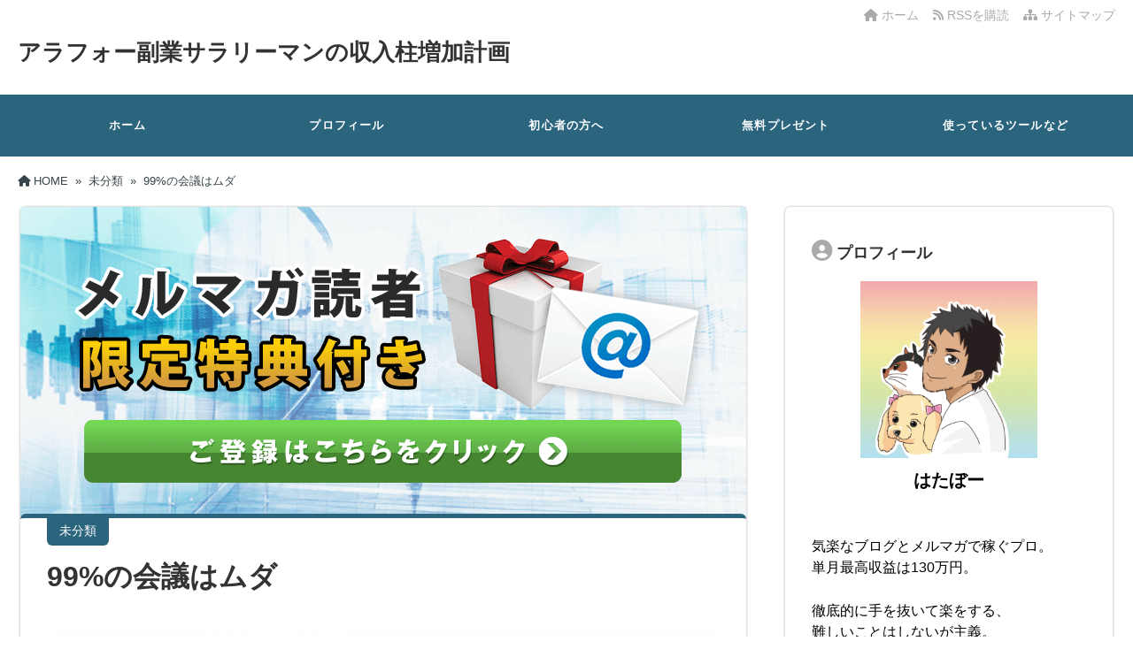

--- FILE ---
content_type: text/html; charset=UTF-8
request_url: https://hatabo001.com/meeting-muda/
body_size: 19081
content:
<!DOCTYPE html>
<html lang="ja">
  <head>
        <meta charset="UTF-8" />
    <link rel="dns-prefetch" href="https://ajax.googleapis.com">
    <link rel="alternate" type="application/atom+xml" title="アラフォー副業サラリーマンの収入柱増加計画 Atom Feed" href="https://hatabo001.com/feed/atom/" />
    <link rel="alternate" type="application/rss+xml" title="アラフォー副業サラリーマンの収入柱増加計画 RSS Feed" href="https://hatabo001.com/feed/" />
    <link rel="icon" href="https://hatabo001.com/wp-content/uploads/2025/02/rainbow.jpg">
    <link rel="stylesheet" href="https://hatabo001.com/wp-content/themes/tw2default/style.css" type="text/css" />
    <meta name="viewport" content="width=device-width,initial-scale=1.0">
    <link rel="stylesheet" media="all" type="text/css" href="https://hatabo001.com/wp-content/themes/tw2default/tablet.css" />
    <link rel="stylesheet" media="all" type="text/css" href="https://hatabo001.com/wp-content/themes/tw2default/smart.css" />
    <link href="https://hatabo001.com/wp-content/themes/tw2default/blue.css" rel="stylesheet" type="text/css" />
    <link href="https://hatabo001.com/wp-content/themes/tw2default/shortcode.css" rel="stylesheet" type="text/css" />
    <script type="text/javascript" src="https://hatabo001.com/wp-content/themes/tw2default/js/subMenu.js"></script>
    <script type="text/javascript" src="https://hatabo001.com/wp-content/themes/tw2default/js/smoothscroll.js"></script>
    <script src="https://apis.google.com/js/platform.js" async defer data-lang="ja"></script>

<meta name="description" content="&nbsp;こんにちは。はたぼーです。&nbsp;今僕は、超ムダ会議の真っ最中に、この記事を書いています。&nbsp;&amp;...">
    <!-- OGP -->
    <meta property="og:type" content="blog">
    <meta property="og:image" content="https://hatabo001.com/wp-content/uploads/2019/03/meeting-muda.jpg">
    <meta property="og:site_name" content="アラフォー副業サラリーマンの収入柱増加計画">
    <meta property="og:locale" content="ja_JP" />

    <meta property="og:description" content="&nbsp; こんにちは。はたぼーです。 &nbsp; 今僕は、超ムダ会議の真っ最中に、 この記事を書いています。 &nbsp; &nbsp; 社会人になって10年以上たちますが、 会議ってムダだなっ">
    <meta property="og:title" content="99%の会議はムダ">
    <meta property="og:url" content="https://hatabo001.com/meeting-muda/">
    <meta name="twitter:domain" content="hatabo001.com">
    <meta name="twitter:card" content="summary_large_image">
    <!-- /OGP -->

<style type="text/css">
#main-background, .banner, #review {
  background-color: #FFFFFF;
  background-image: url('');
  background-repeat: repeat;
  text-align: center;
}
h1.site-title {
  font-size: 26px;
}
h1.site-title a{
  color: #333333;
}
.banner-in img{
  height: 200px;
}
p {
  font-size: 16px;
  margin-bottom: 0px;
  line-height: 2;
}
.entry-content, .entry-content-i, .entry-content-s, #main .textwidget {
  font-size: 16px;
  line-height: 2;
}
#main .rankingvera p.catch, #main .rankingverb td p.catch {
  font-size: 18px;
}

@media screen and (max-width: 850px) {
  .caption-head p.on-head-title { font-size: 20px; }
}
@media screen and (max-width: 800px) {
  .banner-in img { height: auto; }
}
@media screen and (max-width: 500px) {
  p { line-height: 1.6; margin-bottom: 10px; }
  .entry-content, .entry-content-i, .entry-content-s, #main .textwidget { line-height: 1.6; }
  #main .rankingvera p.catch, #main .rankingverb td p.catch { font-size: 16px; }
}
@media screen and (max-width: 480px) {
  h1.site-title { font-size: 16px; }
  h1.site-title { width: 80%; margin-left: 3%; margin-right: 17%; }
}

.normal_box p:last-child, .in_img_box p:last-child, .in_img_box2 p:last-child, .Q_black p:last-child, .Q_blue p:last-child, .Q_green p:last-child, .Q_red p:last-child, .Q_pink p:last-child, .Q_orange p:last-child, .A_black p:last-child, .A_blue p:last-child, .A_green p:last-child, .A_red p:last-child, .A_pink p:last-child, .A_orange p:last-child, .Q01_black p:last-child, .Q01_blue p:last-child, .Q01_green p:last-child, .Q01_red p:last-child, .Q01_pink p:last-child, .Q01_orange p:last-child, .A01_black p:last-child, .A01_blue p:last-child, .A01_green p:last-child, .A01_red p:last-child, .A01_pink p:last-child, .A01_orange p:last-child, .fkds_black p:last-child, .fkds_blue p:last-child, .fkds_green p:last-child, .fkds_red p:last-child, .fkds_pink p:last-child, .fkds_orange p:last-child, .check_box_red_s p:last-child, .check_box_black_s p:last-child, .check_box_blue_s p:last-child, .check_box_green_s p:last-child, .check_box_pink_s p:last-child, .check_box_orange_s p:last-child, .check_box_red_r p:last-child, .check_box_black_r p:last-child, .check_box_blue_r p:last-child, .check_box_green_r p:last-child, .check_box_pink_r p:last-child, .check_box_orange_r p:last-child, .check_box_red_w p:last-child, .check_box_black_w p:last-child, .check_box_blue_w p:last-child, .check_box_green_w p:last-child, .check_box_pink_w p:last-child, .check_box_orange_w p:last-child, .point_box_red_s p:last-child, .point_box_black_s p:last-child, .point_box_blue_s p:last-child, .point_box_green_s p:last-child, .point_box_pink_s p:last-child, .point_box_orange_s p:last-child, .point_box_red_r p:last-child, .point_box_black_r p:last-child, .point_box_blue_r p:last-child, .point_box_green_r p:last-child, .point_box_pink_r p:last-child, .point_box_orange_r p:last-child, .point_box_red_w p:last-child, .point_box_black_w p:last-child, .point_box_blue_w p:last-child, .point_box_green_w p:last-child, .point_box_pink_w p:last-child, .point_box_orange_w p:last-child, .box01_black_body p:last-child, .box01_blue_body p:last-child, .box01_green_body p:last-child, .box01_red_body p:last-child, .box01_pink_body p:last-child, .box01_orange_body p:last-child, .box02_black_body p:last-child, .box02_blue_body p:last-child, .box02_green_body p:last-child, .box02_red_body p:last-child, .box02_pink_body p:last-child, .box02_orange_body p:last-child, .simplebox1 p:last-child, .simplebox2 p:last-child, .design1-1 p:last-child, .design1-2 p:last-child, .design1-3 p:last-child, .design2 p:last-child, .design3 p:last-child, .design4 p:last-child, .design5 p:last-child, .design5-a p:last-child, .design5-m p:last-child, .design5-p p:last-child, .design5-s p:last-child, .design5-i p:last-child, .design5-l p:last-child, .comments-l p:last-child, .comments-l-f p:last-child, .comments-r p:last-child, .comments-r-f p:last-child, .raa-back p, .raa-box p, .rab-back p, .rab-top p, .rac-back p, .tk_m_box p, .side_profile_w p, .normal_box p:last-child, .in_img_box p:last-child, .in_img_box2 p:last-child, .design1-1 p:last-child, .design1-2 p:last-child, .design1-3 p:last-child, .design3 p:last-child, .design4 p:last-child, .design5 p:last-child, .lbox01_black p:last-child, .lbox01_blue p:last-child, .lbox01_green  p:last-child, .lbox01_red p:last-child, .lbox01_pink p:last-child, .lbox01_orange p:last-child, .simplebox1 p:last-child, .simplebox2 p:last-child, .libo001 p:last-child, .libo002 p:last-child, .libo003 p:last-child, .libo004 p:last-child, .libo005 p:last-child,.mdes_box p:last-child{
  margin-bottom: 0;
}
.rac-back p { margin: 0; }


#main h2.toppage-title::after { border: none; }
#main h2.toppage-title, .rss-space a:hover input, #searchsubmit:hover, #main .entry-content-i input[type="submit"]:hover { background: none; }
#main .entry-content h3, #main .entry-content-i h3, #main .entry-content-s h3 { border-top: 1px #DDDDDD solid; border-bottom: 1px #DDDDDD solid; }
#main h3.sitemap-cate-title { border-top: none; border-bottom: none; }
#new-content h3.infotitle, .c_c_t_w .entry-title, .c_c_b_w .entry-title, #new-content .entry-title, .comments_box h3, .c_c_t_w #calendar_wrap caption, #kanren_box .entry-title, .c_c_b_w #calendar_wrap caption, #kanren_box .entry-title {
  border-bottom: 4px solid #DDDDDD;
  border-bottom-color: rgb(221, 221, 221);
}

.caption-head{
  text-align: ;
}
.caption-head p.on-head-title {
  color: #ffffff;
    text-shadow: 1px 1px 1px #555555;
  }
.caption-head p.on-head-txt{
  color: #ffffff;
    text-shadow: 1px 1px 1px #555555;
  }
</style>

    <link href="https://hatabo001.com/wp-content/themes/tw2default/custam.css" rel="stylesheet" type="text/css" />



<title>99%の会議はムダ</title>
<meta name='robots' content='max-image-preview:large' />
<link rel='dns-prefetch' href='//challenges.cloudflare.com' />
<link rel='dns-prefetch' href='//cdnjs.cloudflare.com' />
<link rel="alternate" type="application/rss+xml" title="アラフォー副業サラリーマンの収入柱増加計画 &raquo; 99%の会議はムダ のコメントのフィード" href="https://hatabo001.com/meeting-muda/feed/" />
<link rel="alternate" title="oEmbed (JSON)" type="application/json+oembed" href="https://hatabo001.com/wp-json/oembed/1.0/embed?url=https%3A%2F%2Fhatabo001.com%2Fmeeting-muda%2F" />
<link rel="alternate" title="oEmbed (XML)" type="text/xml+oembed" href="https://hatabo001.com/wp-json/oembed/1.0/embed?url=https%3A%2F%2Fhatabo001.com%2Fmeeting-muda%2F&#038;format=xml" />
<style id='wp-img-auto-sizes-contain-inline-css' type='text/css'>
img:is([sizes=auto i],[sizes^="auto," i]){contain-intrinsic-size:3000px 1500px}
/*# sourceURL=wp-img-auto-sizes-contain-inline-css */
</style>
<style id='wp-emoji-styles-inline-css' type='text/css'>

	img.wp-smiley, img.emoji {
		display: inline !important;
		border: none !important;
		box-shadow: none !important;
		height: 1em !important;
		width: 1em !important;
		margin: 0 0.07em !important;
		vertical-align: -0.1em !important;
		background: none !important;
		padding: 0 !important;
	}
/*# sourceURL=wp-emoji-styles-inline-css */
</style>
<style id='wp-block-library-inline-css' type='text/css'>
:root{--wp-block-synced-color:#7a00df;--wp-block-synced-color--rgb:122,0,223;--wp-bound-block-color:var(--wp-block-synced-color);--wp-editor-canvas-background:#ddd;--wp-admin-theme-color:#007cba;--wp-admin-theme-color--rgb:0,124,186;--wp-admin-theme-color-darker-10:#006ba1;--wp-admin-theme-color-darker-10--rgb:0,107,160.5;--wp-admin-theme-color-darker-20:#005a87;--wp-admin-theme-color-darker-20--rgb:0,90,135;--wp-admin-border-width-focus:2px}@media (min-resolution:192dpi){:root{--wp-admin-border-width-focus:1.5px}}.wp-element-button{cursor:pointer}:root .has-very-light-gray-background-color{background-color:#eee}:root .has-very-dark-gray-background-color{background-color:#313131}:root .has-very-light-gray-color{color:#eee}:root .has-very-dark-gray-color{color:#313131}:root .has-vivid-green-cyan-to-vivid-cyan-blue-gradient-background{background:linear-gradient(135deg,#00d084,#0693e3)}:root .has-purple-crush-gradient-background{background:linear-gradient(135deg,#34e2e4,#4721fb 50%,#ab1dfe)}:root .has-hazy-dawn-gradient-background{background:linear-gradient(135deg,#faaca8,#dad0ec)}:root .has-subdued-olive-gradient-background{background:linear-gradient(135deg,#fafae1,#67a671)}:root .has-atomic-cream-gradient-background{background:linear-gradient(135deg,#fdd79a,#004a59)}:root .has-nightshade-gradient-background{background:linear-gradient(135deg,#330968,#31cdcf)}:root .has-midnight-gradient-background{background:linear-gradient(135deg,#020381,#2874fc)}:root{--wp--preset--font-size--normal:16px;--wp--preset--font-size--huge:42px}.has-regular-font-size{font-size:1em}.has-larger-font-size{font-size:2.625em}.has-normal-font-size{font-size:var(--wp--preset--font-size--normal)}.has-huge-font-size{font-size:var(--wp--preset--font-size--huge)}.has-text-align-center{text-align:center}.has-text-align-left{text-align:left}.has-text-align-right{text-align:right}.has-fit-text{white-space:nowrap!important}#end-resizable-editor-section{display:none}.aligncenter{clear:both}.items-justified-left{justify-content:flex-start}.items-justified-center{justify-content:center}.items-justified-right{justify-content:flex-end}.items-justified-space-between{justify-content:space-between}.screen-reader-text{border:0;clip-path:inset(50%);height:1px;margin:-1px;overflow:hidden;padding:0;position:absolute;width:1px;word-wrap:normal!important}.screen-reader-text:focus{background-color:#ddd;clip-path:none;color:#444;display:block;font-size:1em;height:auto;left:5px;line-height:normal;padding:15px 23px 14px;text-decoration:none;top:5px;width:auto;z-index:100000}html :where(.has-border-color){border-style:solid}html :where([style*=border-top-color]){border-top-style:solid}html :where([style*=border-right-color]){border-right-style:solid}html :where([style*=border-bottom-color]){border-bottom-style:solid}html :where([style*=border-left-color]){border-left-style:solid}html :where([style*=border-width]){border-style:solid}html :where([style*=border-top-width]){border-top-style:solid}html :where([style*=border-right-width]){border-right-style:solid}html :where([style*=border-bottom-width]){border-bottom-style:solid}html :where([style*=border-left-width]){border-left-style:solid}html :where(img[class*=wp-image-]){height:auto;max-width:100%}:where(figure){margin:0 0 1em}html :where(.is-position-sticky){--wp-admin--admin-bar--position-offset:var(--wp-admin--admin-bar--height,0px)}@media screen and (max-width:600px){html :where(.is-position-sticky){--wp-admin--admin-bar--position-offset:0px}}

/*# sourceURL=wp-block-library-inline-css */
</style><style id='global-styles-inline-css' type='text/css'>
:root{--wp--preset--aspect-ratio--square: 1;--wp--preset--aspect-ratio--4-3: 4/3;--wp--preset--aspect-ratio--3-4: 3/4;--wp--preset--aspect-ratio--3-2: 3/2;--wp--preset--aspect-ratio--2-3: 2/3;--wp--preset--aspect-ratio--16-9: 16/9;--wp--preset--aspect-ratio--9-16: 9/16;--wp--preset--color--black: #000000;--wp--preset--color--cyan-bluish-gray: #abb8c3;--wp--preset--color--white: #ffffff;--wp--preset--color--pale-pink: #f78da7;--wp--preset--color--vivid-red: #cf2e2e;--wp--preset--color--luminous-vivid-orange: #ff6900;--wp--preset--color--luminous-vivid-amber: #fcb900;--wp--preset--color--light-green-cyan: #7bdcb5;--wp--preset--color--vivid-green-cyan: #00d084;--wp--preset--color--pale-cyan-blue: #8ed1fc;--wp--preset--color--vivid-cyan-blue: #0693e3;--wp--preset--color--vivid-purple: #9b51e0;--wp--preset--gradient--vivid-cyan-blue-to-vivid-purple: linear-gradient(135deg,rgb(6,147,227) 0%,rgb(155,81,224) 100%);--wp--preset--gradient--light-green-cyan-to-vivid-green-cyan: linear-gradient(135deg,rgb(122,220,180) 0%,rgb(0,208,130) 100%);--wp--preset--gradient--luminous-vivid-amber-to-luminous-vivid-orange: linear-gradient(135deg,rgb(252,185,0) 0%,rgb(255,105,0) 100%);--wp--preset--gradient--luminous-vivid-orange-to-vivid-red: linear-gradient(135deg,rgb(255,105,0) 0%,rgb(207,46,46) 100%);--wp--preset--gradient--very-light-gray-to-cyan-bluish-gray: linear-gradient(135deg,rgb(238,238,238) 0%,rgb(169,184,195) 100%);--wp--preset--gradient--cool-to-warm-spectrum: linear-gradient(135deg,rgb(74,234,220) 0%,rgb(151,120,209) 20%,rgb(207,42,186) 40%,rgb(238,44,130) 60%,rgb(251,105,98) 80%,rgb(254,248,76) 100%);--wp--preset--gradient--blush-light-purple: linear-gradient(135deg,rgb(255,206,236) 0%,rgb(152,150,240) 100%);--wp--preset--gradient--blush-bordeaux: linear-gradient(135deg,rgb(254,205,165) 0%,rgb(254,45,45) 50%,rgb(107,0,62) 100%);--wp--preset--gradient--luminous-dusk: linear-gradient(135deg,rgb(255,203,112) 0%,rgb(199,81,192) 50%,rgb(65,88,208) 100%);--wp--preset--gradient--pale-ocean: linear-gradient(135deg,rgb(255,245,203) 0%,rgb(182,227,212) 50%,rgb(51,167,181) 100%);--wp--preset--gradient--electric-grass: linear-gradient(135deg,rgb(202,248,128) 0%,rgb(113,206,126) 100%);--wp--preset--gradient--midnight: linear-gradient(135deg,rgb(2,3,129) 0%,rgb(40,116,252) 100%);--wp--preset--font-size--small: 13px;--wp--preset--font-size--medium: 20px;--wp--preset--font-size--large: 36px;--wp--preset--font-size--x-large: 42px;--wp--preset--spacing--20: 0.44rem;--wp--preset--spacing--30: 0.67rem;--wp--preset--spacing--40: 1rem;--wp--preset--spacing--50: 1.5rem;--wp--preset--spacing--60: 2.25rem;--wp--preset--spacing--70: 3.38rem;--wp--preset--spacing--80: 5.06rem;--wp--preset--shadow--natural: 6px 6px 9px rgba(0, 0, 0, 0.2);--wp--preset--shadow--deep: 12px 12px 50px rgba(0, 0, 0, 0.4);--wp--preset--shadow--sharp: 6px 6px 0px rgba(0, 0, 0, 0.2);--wp--preset--shadow--outlined: 6px 6px 0px -3px rgb(255, 255, 255), 6px 6px rgb(0, 0, 0);--wp--preset--shadow--crisp: 6px 6px 0px rgb(0, 0, 0);}:where(.is-layout-flex){gap: 0.5em;}:where(.is-layout-grid){gap: 0.5em;}body .is-layout-flex{display: flex;}.is-layout-flex{flex-wrap: wrap;align-items: center;}.is-layout-flex > :is(*, div){margin: 0;}body .is-layout-grid{display: grid;}.is-layout-grid > :is(*, div){margin: 0;}:where(.wp-block-columns.is-layout-flex){gap: 2em;}:where(.wp-block-columns.is-layout-grid){gap: 2em;}:where(.wp-block-post-template.is-layout-flex){gap: 1.25em;}:where(.wp-block-post-template.is-layout-grid){gap: 1.25em;}.has-black-color{color: var(--wp--preset--color--black) !important;}.has-cyan-bluish-gray-color{color: var(--wp--preset--color--cyan-bluish-gray) !important;}.has-white-color{color: var(--wp--preset--color--white) !important;}.has-pale-pink-color{color: var(--wp--preset--color--pale-pink) !important;}.has-vivid-red-color{color: var(--wp--preset--color--vivid-red) !important;}.has-luminous-vivid-orange-color{color: var(--wp--preset--color--luminous-vivid-orange) !important;}.has-luminous-vivid-amber-color{color: var(--wp--preset--color--luminous-vivid-amber) !important;}.has-light-green-cyan-color{color: var(--wp--preset--color--light-green-cyan) !important;}.has-vivid-green-cyan-color{color: var(--wp--preset--color--vivid-green-cyan) !important;}.has-pale-cyan-blue-color{color: var(--wp--preset--color--pale-cyan-blue) !important;}.has-vivid-cyan-blue-color{color: var(--wp--preset--color--vivid-cyan-blue) !important;}.has-vivid-purple-color{color: var(--wp--preset--color--vivid-purple) !important;}.has-black-background-color{background-color: var(--wp--preset--color--black) !important;}.has-cyan-bluish-gray-background-color{background-color: var(--wp--preset--color--cyan-bluish-gray) !important;}.has-white-background-color{background-color: var(--wp--preset--color--white) !important;}.has-pale-pink-background-color{background-color: var(--wp--preset--color--pale-pink) !important;}.has-vivid-red-background-color{background-color: var(--wp--preset--color--vivid-red) !important;}.has-luminous-vivid-orange-background-color{background-color: var(--wp--preset--color--luminous-vivid-orange) !important;}.has-luminous-vivid-amber-background-color{background-color: var(--wp--preset--color--luminous-vivid-amber) !important;}.has-light-green-cyan-background-color{background-color: var(--wp--preset--color--light-green-cyan) !important;}.has-vivid-green-cyan-background-color{background-color: var(--wp--preset--color--vivid-green-cyan) !important;}.has-pale-cyan-blue-background-color{background-color: var(--wp--preset--color--pale-cyan-blue) !important;}.has-vivid-cyan-blue-background-color{background-color: var(--wp--preset--color--vivid-cyan-blue) !important;}.has-vivid-purple-background-color{background-color: var(--wp--preset--color--vivid-purple) !important;}.has-black-border-color{border-color: var(--wp--preset--color--black) !important;}.has-cyan-bluish-gray-border-color{border-color: var(--wp--preset--color--cyan-bluish-gray) !important;}.has-white-border-color{border-color: var(--wp--preset--color--white) !important;}.has-pale-pink-border-color{border-color: var(--wp--preset--color--pale-pink) !important;}.has-vivid-red-border-color{border-color: var(--wp--preset--color--vivid-red) !important;}.has-luminous-vivid-orange-border-color{border-color: var(--wp--preset--color--luminous-vivid-orange) !important;}.has-luminous-vivid-amber-border-color{border-color: var(--wp--preset--color--luminous-vivid-amber) !important;}.has-light-green-cyan-border-color{border-color: var(--wp--preset--color--light-green-cyan) !important;}.has-vivid-green-cyan-border-color{border-color: var(--wp--preset--color--vivid-green-cyan) !important;}.has-pale-cyan-blue-border-color{border-color: var(--wp--preset--color--pale-cyan-blue) !important;}.has-vivid-cyan-blue-border-color{border-color: var(--wp--preset--color--vivid-cyan-blue) !important;}.has-vivid-purple-border-color{border-color: var(--wp--preset--color--vivid-purple) !important;}.has-vivid-cyan-blue-to-vivid-purple-gradient-background{background: var(--wp--preset--gradient--vivid-cyan-blue-to-vivid-purple) !important;}.has-light-green-cyan-to-vivid-green-cyan-gradient-background{background: var(--wp--preset--gradient--light-green-cyan-to-vivid-green-cyan) !important;}.has-luminous-vivid-amber-to-luminous-vivid-orange-gradient-background{background: var(--wp--preset--gradient--luminous-vivid-amber-to-luminous-vivid-orange) !important;}.has-luminous-vivid-orange-to-vivid-red-gradient-background{background: var(--wp--preset--gradient--luminous-vivid-orange-to-vivid-red) !important;}.has-very-light-gray-to-cyan-bluish-gray-gradient-background{background: var(--wp--preset--gradient--very-light-gray-to-cyan-bluish-gray) !important;}.has-cool-to-warm-spectrum-gradient-background{background: var(--wp--preset--gradient--cool-to-warm-spectrum) !important;}.has-blush-light-purple-gradient-background{background: var(--wp--preset--gradient--blush-light-purple) !important;}.has-blush-bordeaux-gradient-background{background: var(--wp--preset--gradient--blush-bordeaux) !important;}.has-luminous-dusk-gradient-background{background: var(--wp--preset--gradient--luminous-dusk) !important;}.has-pale-ocean-gradient-background{background: var(--wp--preset--gradient--pale-ocean) !important;}.has-electric-grass-gradient-background{background: var(--wp--preset--gradient--electric-grass) !important;}.has-midnight-gradient-background{background: var(--wp--preset--gradient--midnight) !important;}.has-small-font-size{font-size: var(--wp--preset--font-size--small) !important;}.has-medium-font-size{font-size: var(--wp--preset--font-size--medium) !important;}.has-large-font-size{font-size: var(--wp--preset--font-size--large) !important;}.has-x-large-font-size{font-size: var(--wp--preset--font-size--x-large) !important;}
/*# sourceURL=global-styles-inline-css */
</style>

<style id='classic-theme-styles-inline-css' type='text/css'>
/*! This file is auto-generated */
.wp-block-button__link{color:#fff;background-color:#32373c;border-radius:9999px;box-shadow:none;text-decoration:none;padding:calc(.667em + 2px) calc(1.333em + 2px);font-size:1.125em}.wp-block-file__button{background:#32373c;color:#fff;text-decoration:none}
/*# sourceURL=/wp-includes/css/classic-themes.min.css */
</style>
<link rel='stylesheet' id='toc-screen-css' href='https://hatabo001.com/wp-content/plugins/table-of-contents-plus/screen.min.css?ver=2411.1' type='text/css' media='all' />
<style id='toc-screen-inline-css' type='text/css'>
div#toc_container {width: 75%;}div#toc_container ul li {font-size: 100%;}
/*# sourceURL=toc-screen-inline-css */
</style>
<link rel='stylesheet' id='yyi_rinker_stylesheet-css' href='https://hatabo001.com/wp-content/plugins/yyi-rinker/css/style.css?v=1.12.0&#038;ver=6.9' type='text/css' media='all' />
<link rel='stylesheet' id='font-awesome-css' href='https://cdnjs.cloudflare.com/ajax/libs/font-awesome/6.4.2/css/all.min.css?ver=6.4.2' type='text/css' media='all' />
<link rel='stylesheet' id='font-awesome-v4-shims-css' href='https://cdnjs.cloudflare.com/ajax/libs/font-awesome/6.4.2/css/v4-shims.min.css?ver=6.4.2' type='text/css' media='all' />
<script type="text/javascript" src="https://hatabo001.com/wp-includes/js/jquery/jquery.min.js?ver=3.7.1" id="jquery-core-js"></script>
<script type="text/javascript" src="https://hatabo001.com/wp-includes/js/jquery/jquery-migrate.min.js?ver=3.4.1" id="jquery-migrate-js"></script>
<script type="text/javascript" src="https://hatabo001.com/wp-content/plugins/yyi-rinker/js/event-tracking.js?v=1.12.0" id="yyi_rinker_event_tracking_script-js"></script>
<link rel="https://api.w.org/" href="https://hatabo001.com/wp-json/" /><link rel="alternate" title="JSON" type="application/json" href="https://hatabo001.com/wp-json/wp/v2/posts/534" /><link rel="EditURI" type="application/rsd+xml" title="RSD" href="https://hatabo001.com/xmlrpc.php?rsd" />
<link rel='shortlink' href='https://hatabo001.com/?p=534' />
<style>
.yyi-rinker-images {
    display: flex;
    justify-content: center;
    align-items: center;
    position: relative;

}
div.yyi-rinker-image img.yyi-rinker-main-img.hidden {
    display: none;
}

.yyi-rinker-images-arrow {
    cursor: pointer;
    position: absolute;
    top: 50%;
    display: block;
    margin-top: -11px;
    opacity: 0.6;
    width: 22px;
}

.yyi-rinker-images-arrow-left{
    left: -10px;
}
.yyi-rinker-images-arrow-right{
    right: -10px;
}

.yyi-rinker-images-arrow-left.hidden {
    display: none;
}

.yyi-rinker-images-arrow-right.hidden {
    display: none;
}
div.yyi-rinker-contents.yyi-rinker-design-tate  div.yyi-rinker-box{
    flex-direction: column;
}

div.yyi-rinker-contents.yyi-rinker-design-slim div.yyi-rinker-box .yyi-rinker-links {
    flex-direction: column;
}

div.yyi-rinker-contents.yyi-rinker-design-slim div.yyi-rinker-info {
    width: 100%;
}

div.yyi-rinker-contents.yyi-rinker-design-slim .yyi-rinker-title {
    text-align: center;
}

div.yyi-rinker-contents.yyi-rinker-design-slim .yyi-rinker-links {
    text-align: center;
}
div.yyi-rinker-contents.yyi-rinker-design-slim .yyi-rinker-image {
    margin: auto;
}

div.yyi-rinker-contents.yyi-rinker-design-slim div.yyi-rinker-info ul.yyi-rinker-links li {
	align-self: stretch;
}
div.yyi-rinker-contents.yyi-rinker-design-slim div.yyi-rinker-box div.yyi-rinker-info {
	padding: 0;
}
div.yyi-rinker-contents.yyi-rinker-design-slim div.yyi-rinker-box {
	flex-direction: column;
	padding: 14px 5px 0;
}

.yyi-rinker-design-slim div.yyi-rinker-box div.yyi-rinker-info {
	text-align: center;
}

.yyi-rinker-design-slim div.price-box span.price {
	display: block;
}

div.yyi-rinker-contents.yyi-rinker-design-slim div.yyi-rinker-info div.yyi-rinker-title a{
	font-size:16px;
}

div.yyi-rinker-contents.yyi-rinker-design-slim ul.yyi-rinker-links li.amazonkindlelink:before,  div.yyi-rinker-contents.yyi-rinker-design-slim ul.yyi-rinker-links li.amazonlink:before,  div.yyi-rinker-contents.yyi-rinker-design-slim ul.yyi-rinker-links li.rakutenlink:before, div.yyi-rinker-contents.yyi-rinker-design-slim ul.yyi-rinker-links li.yahoolink:before, div.yyi-rinker-contents.yyi-rinker-design-slim ul.yyi-rinker-links li.mercarilink:before {
	font-size:12px;
}

div.yyi-rinker-contents.yyi-rinker-design-slim ul.yyi-rinker-links li a {
	font-size: 13px;
}
.entry-content ul.yyi-rinker-links li {
	padding: 0;
}

div.yyi-rinker-contents .yyi-rinker-attention.attention_desing_right_ribbon {
    width: 89px;
    height: 91px;
    position: absolute;
    top: -1px;
    right: -1px;
    left: auto;
    overflow: hidden;
}

div.yyi-rinker-contents .yyi-rinker-attention.attention_desing_right_ribbon span {
    display: inline-block;
    width: 146px;
    position: absolute;
    padding: 4px 0;
    left: -13px;
    top: 12px;
    text-align: center;
    font-size: 12px;
    line-height: 24px;
    -webkit-transform: rotate(45deg);
    transform: rotate(45deg);
    box-shadow: 0 1px 3px rgba(0, 0, 0, 0.2);
}

div.yyi-rinker-contents .yyi-rinker-attention.attention_desing_right_ribbon {
    background: none;
}
.yyi-rinker-attention.attention_desing_right_ribbon .yyi-rinker-attention-after,
.yyi-rinker-attention.attention_desing_right_ribbon .yyi-rinker-attention-before{
display:none;
}
div.yyi-rinker-use-right_ribbon div.yyi-rinker-title {
    margin-right: 2rem;
}

				</style>
  </head>
  <body>

    
    
        
    <div id="container">

      <!--ヘッダー開始-->
      <div id="header">
        <div id="header-in">

          <!--トップナビゲーション開始-->
          <div id="top-navi-bg">
            <div id="top-navi">
              <ul>
                <li><a href="https://hatabo001.com/sitemap"><i class="fa fa-sitemap" aria-hidden="true"></i>&nbsp;サイトマップ</a></li>
                <li><a href="https://hatabo001.com/feed/atom/" target="_blank"><i class="fa fa-rss" aria-hidden="true"></i>&nbsp;RSSを購読&nbsp;&nbsp;</a>&nbsp;&nbsp;</li>
                <li><a href="https://hatabo001.com"><i class="fa fa-home" aria-hidden="true"></i>&nbsp;ホーム</a>&nbsp;&nbsp;&nbsp;&nbsp;</li>
              </ul>
            </div>
          </div>
          <!--トップナビゲーション終了 -->

          <!--タイトル開始-->
                                <h1 class="site-title"><a href="https://hatabo001.com">アラフォー副業サラリーマンの収入柱増加計画</a></h1>
                    <!--タイトル終了-->

        </div>
      </div>
      <!--ヘッダー終了 -->

      <!--グローバルナビゲーション開始-->
      <div id="naviall">
        <div id="g-navi-in"><div class="menu-%e3%82%b0%e3%83%ad%e3%83%bc%e3%83%90%e3%83%ab%e3%83%a1%e3%83%8b%e3%83%a5%e3%83%bc-container"><ul id="menu-%e3%82%b0%e3%83%ad%e3%83%bc%e3%83%90%e3%83%ab%e3%83%a1%e3%83%8b%e3%83%a5%e3%83%bc" class="menu"><li class="menu-item menu-item-type-custom menu-item-object-custom menu-item-home menu-item-22"><a href="http://hatabo001.com/">ホーム</a></li>
<li class="menu-item menu-item-type-custom menu-item-object-custom menu-item-36"><a href="http://hatabo001.com/profile/">プロフィール</a></li>
<li class="menu-item menu-item-type-custom menu-item-object-custom menu-item-66"><a href="http://hatabo001.com/beginner/">初心者の方へ</a></li>
<li class="menu-item menu-item-type-custom menu-item-object-custom menu-item-701"><a target="_blank" href="https://hatabo001.com/mail-lp-test5">無料プレゼント</a></li>
<li class="menu-item menu-item-type-custom menu-item-object-custom menu-item-670"><a href="https://hatabo001.com/recommend-tools/">使っているツールなど</a></li>
</ul></div></div>
      </div>

                    <div id="dro_navi">
          <div id="nav-dr">
            <input id="nav-in" type="checkbox" class="nav-unsh">
            <label id="nav-op" for="nav-in"><span></span></label>
            <label class="nav-unsh" id="nav-cl" for="nav-in"></label>
            <div id="nav-con">
              <nav id="menu" class="togmenu">
                <div id="gnavi_box">
                  <div id="nav_clo">　メニュー<label id="nav-op" for="nav-in"><span></span><span></span></label></div>
                  <div class="menu-%e3%82%b0%e3%83%ad%e3%83%bc%e3%83%90%e3%83%ab%e3%83%a1%e3%83%8b%e3%83%a5%e3%83%bc-container"><ul id="menu-%e3%82%b0%e3%83%ad%e3%83%bc%e3%83%90%e3%83%ab%e3%83%a1%e3%83%8b%e3%83%a5%e3%83%bc-1" class="menu"><li class="menu-item menu-item-type-custom menu-item-object-custom menu-item-home menu-item-22"><a href="http://hatabo001.com/">ホーム</a></li>
<li class="menu-item menu-item-type-custom menu-item-object-custom menu-item-36"><a href="http://hatabo001.com/profile/">プロフィール</a></li>
<li class="menu-item menu-item-type-custom menu-item-object-custom menu-item-66"><a href="http://hatabo001.com/beginner/">初心者の方へ</a></li>
<li class="menu-item menu-item-type-custom menu-item-object-custom menu-item-701"><a target="_blank" href="https://hatabo001.com/mail-lp-test5">無料プレゼント</a></li>
<li class="menu-item menu-item-type-custom menu-item-object-custom menu-item-670"><a href="https://hatabo001.com/recommend-tools/">使っているツールなど</a></li>
</ul></div>                </div>
              </nav>
            </div>
          </div>
        </div>
            <!--グローバルナビゲーション終了-->

      
      
      <div id="main-background">
<div id="containerk2r">


  <!-- パンくずリスト開始 -->
  <div class="breadcrumbs" itemscope itemtype="https://schema.org/BreadcrumbList"><span class="breadcrumbs_home" itemprop="itemListElement" itemscope itemtype="https://schema.org/ListItem"><a href="https://hatabo001.com/" itemprop="item"><i class="fas fa-home" aria-hidden="true"></i>&nbsp;<span itemprop="name">HOME</span></a><meta itemprop="position" content="1" /></span>&nbsp;&nbsp;&raquo;&nbsp;&nbsp;<span class="breadcrumbs_cate" itemprop="itemListElement" itemscope itemtype="https://schema.org/ListItem"><a href="https://hatabo001.com/category/mibunrui/" itemprop="item"><span itemprop="name">未分類</span></a><meta itemprop="position" content="2" /></span>&nbsp;&nbsp;&raquo;&nbsp;&nbsp;<span class="breadcrumbs_title" itemprop="itemListElement" itemscope itemtype="https://schema.org/ListItem"><a href="https://hatabo001.com/meeting-muda/" itemprop="item"><span itemprop="name">99%の会議はムダ</span></a><meta itemprop="position" content="3" /></span></div>
  <!-- パンくずリスト終了 -->

  <!--メイン開始 -->
  <div id="main">

        <!-- メルマガ登録開始 -->
    <div class="mail_signup">
              <a href="https://hatabo001.com/mail-lp-test5" target="_blank" rel="noopener noreferrer"><img src="https://hatabo001.com/wp-content/themes/tw2default/img/mail_banner02.png" onmouseover="this.src='https://hatabo001.com/wp-content/themes/tw2default/img/mail_banner02_a.png'" onmouseout="this.src='https://hatabo001.com/wp-content/themes/tw2default/img/mail_banner02.png'" alt="メールマガジンのご登録はこちらをクリック" class="margin-bottom20"/></a>
          </div>
    <!-- メルマガ登録終了 -->
    
    
      <!-- 記事開始 -->
      <div class="entry-content-i">
        <div class="topcate">
          未分類        </div>

        <h1 class="entry-title">99%の会議はムダ</h1>

                  <!-- アイキャッチ画像開始 -->
  <div class="eye-catch-img-center"><img src="https://hatabo001.com/wp-content/uploads/2019/03/meeting-muda.jpg" class="wp-post-image wp-post-image" alt="" decoding="async" fetchpriority="high" srcset="https://hatabo001.com/wp-content/uploads/2019/03/meeting-muda.jpg 1920w, https://hatabo001.com/wp-content/uploads/2019/03/meeting-muda-300x225.jpg 300w, https://hatabo001.com/wp-content/uploads/2019/03/meeting-muda-768x576.jpg 768w, https://hatabo001.com/wp-content/uploads/2019/03/meeting-muda-1024x768.jpg 1024w" sizes="(max-width: 1920px) 100vw, 1920px" /></div>
  <!-- アイキャッチ画像終了 -->
          <!-- ソーシャルボタン開始 -->
  <ul class="sns_button">
          <!-- Twitter Button -->
      <li class="sns_button_m">
        <a class="sns_button_m icon-twitter"
           href="https://twitter.com/intent/tweet?url=https%3A%2F%2Fhatabo001.com%2Fmeeting-muda%2F&amp;text=99%25%E3%81%AE%E4%BC%9A%E8%AD%B0%E3%81%AF%E3%83%A0%E3%83%80"
           onclick="window.open(this.href, 'tweetwindow', 'width=650,height=470,menubar=no,toolbar=no,scrollbars=yes,resizable=yes'); return false;"
           title="&nbsp;&nbsp;&#x1D54F;&nbsp;&nbsp;&nbsp;"></a>
      </li>
              <!-- Facebook Button -->
      <li class="sns_button_m">
        <a class="sns_button_m icon-facebook"
           href="https://www.facebook.com/sharer/sharer.php?u=https%3A%2F%2Fhatabo001.com%2Fmeeting-muda%2F&amp;t=99%25%E3%81%AE%E4%BC%9A%E8%AD%B0%E3%81%AF%E3%83%A0%E3%83%80"
           onclick="window.open(this.href, 'fbwindow', 'width=650,height=450,menubar=no,toolbar=no,scrollbars=yes'); return false;"
           title="Facebook"></a>
      </li>
              <!-- Hatena Button -->
      <li class="sns_button_m">
        <a class="sns_button_m icon-hatebu"
           href="https://b.hatena.ne.jp/add?mode=confirm&amp;url=https%3A%2F%2Fhatabo001.com%2Fmeeting-muda%2F"
           onclick="window.open(this.href, 'hatenawindow', 'width=650,height=470,menubar=no,toolbar=no,scrollbars=yes,resizable=yes'); return false;"
           title="はてブ"></a>
      </li>
              <!-- LINE Button -->
      <li class="sns_button_m">
        <a class="sns_button_m icon-line"
           href="https://social-plugins.line.me/lineit/share?url=https%3A%2F%2Fhatabo001.com%2Fmeeting-muda%2F"
           onclick="window.open(this.href, 'linewindow', 'width=650,height=470,menubar=no,toolbar=no,scrollbars=yes,resizable=yes'); return false;"
           title="LINE"></a>
      </li>
              <!-- 人気ブログランキング -->
                    <li class="sns_button_m">
          <a class="sns_button_m icon-blogran"
             href="https://blog.with2.net/link/?id=1969343"
             target="_blank" rel="noopener"
             title="人気ブログランキング"></a>
        </li>
                    <!-- 記事URLコピー -->
      <li class="sns_button_m">
        <a class="sns_button_m share-url icon-copy"
           href="javascript:void(0);"
           data-clipboard-text="https://hatabo001.com/meeting-muda/"
           title="URLをコピー"></a>
        <span class="url-copied"><span>コピーしました</span></span>
      </li>
      </ul>
  <!-- ソーシャルボタン終了 -->

        <!-- ステマ規制法に対応する表記 -->
        
        
        
        <!-- 記事本文開始 -->
        <p><img decoding="async" class="aligncenter size-large wp-image-538" src="http://hatabo001.com/wp-content/uploads/2019/03/meeting-muda-1024x768.jpg" alt="" width="920" height="690" srcset="https://hatabo001.com/wp-content/uploads/2019/03/meeting-muda-1024x768.jpg 1024w, https://hatabo001.com/wp-content/uploads/2019/03/meeting-muda-300x225.jpg 300w, https://hatabo001.com/wp-content/uploads/2019/03/meeting-muda-768x576.jpg 768w, https://hatabo001.com/wp-content/uploads/2019/03/meeting-muda.jpg 1920w" sizes="(max-width: 920px) 100vw, 920px" /></p>
<p>&nbsp;</p>
<p>こんにちは。はたぼーです。</p>
<p>&nbsp;</p>
<p>今僕は、超ムダ会議の真っ最中に、<br />
この記事を書いています。</p>
<p>&nbsp;</p>
<p>&nbsp;</p>
<p>社会人になって10年以上たちますが、<br />
会議ってムダだなっていつも思ってます。</p>
<p>&nbsp;</p>
<p>役に立ったなーって会議は、<br />
思い返せば本当に数少ないです。<br />
100回中1回あるかないか。</p>
<p>&nbsp;</p>
<p>&nbsp;</p>
<p>会議でムダにしているのは時間だけでなく、<br />
実はかなりのお金もムダにしているのです。</p>
<p>&nbsp;</p>
<p>今回は、会議でムダにしているものや、<br />
その対策なんかを考えていきます。</p>
<p>&nbsp;</p>
<p>&nbsp;</p>
<div id="toc_container" class="toc_light_blue no_bullets"><p class="toc_title">目次</p><ul class="toc_list"><li><ul><li></li><li></li></ul></li><li></li><li></li><li></li><li></li></ul></div>
<h3><span id="i">会議でムダにしているものとは</span></h3>
<p>冒頭でも書きましたが、<br />
<strong><span style="color: #ff0000;">会議でムダにしているのは時間とお金です。</span></strong></p>
<p>&nbsp;</p>
<p>まさに今、僕が参加している会議を例にしますね。</p>
<p>&nbsp;</p>
<p>今僕が参加している会議は、<br />
・毎週開催、だいたい2時間くらい(多いときは3時間にも及ぶ)<br />
・参加人数20名超<br />
・参加者がみんなリーダークラス</p>
<p>
といった感じです。</p>
<p>&nbsp;</p>
<p>&nbsp;</p>
<p>一定の人しか話さないし、<br />
参加者の半分以上は聞いてないし、<br />
お手本どおりのムダ会議です。</p>
<p>&nbsp;</p>
<p>&nbsp;</p>
<p>&nbsp;</p>
<h4><span id="i-2"><strong>時間のムダ</strong></span></h4>
<p>毎回2時間、月4回は開催されるので、<br />
1人あたり月で8時間の拘束時間です。</p>
<p>&nbsp;</p>
<p>また、1回の参加者が20人だとして、<br />
1回あたり40時間分の時間をムダにしています。</p>
<p>&nbsp;</p>
<p>&nbsp;</p>
<p>&nbsp;</p>
<h4><span id="i-3"><strong>お金のムダ</strong></span></h4>
<p>参加者みんながリーダークラス。<br />
ということは作業単価も高いです。</p>
<p>&nbsp;</p>
<p>このプロジェクトは大規模なものなので、<br />
リーダークラス1人の月単価は安くて100万以上です。</p>
<p>仮に100万だとしても、時給6,250円くらい。</p>
<p>&nbsp;</p>
<p>&nbsp;</p>
<p>先ほど1回あたり40時間のムダとありましたので、<br />
1回の会議で40(時間)×6,250円で約25万円です。<br />
4回開催したら100万円です。</p>
<p>&nbsp;</p>
<p>とんでもない金額ですよね。<br />
どう考えても100万円の効果が出る会議なんて、<br />
めったにないと思います。</p>
<p>&nbsp;</p>
<p>&nbsp;</p>
<p>こう考えれば、<br />
会議のムダはお金にも影響していて、<br />
計算すると大きな金額だったりします。</p>
<p>&nbsp;</p>
<p>&nbsp;</p>
<p>みなさん会議に対してここまで考えないんですよね。</p>
<p>かなりの時間やお金を使うと分かっていれば、<br />
ムダな会議など開催しないはずです。</p>
<p>&nbsp;</p>
<p>&nbsp;</p>
<p>僕がチームをまとめるときは、<br />
ほとんど会議なんてしません。</p>
<p>&nbsp;</p>
<p>&nbsp;</p>
<h3><span id="i-4">ムダな会議は開催しない、参加しない</span></h3>
<p>1番の対策は、<strong><br />
<span style="color: #0000ff;">会議を開催しない/会議に参加しない</span><br />
</strong>ことです。</p>
<p>&nbsp;</p>
<p>そもそも会議自体が開催されなければ、<br />
こんなムダは発生しません。</p>
<p>&nbsp;</p>
<p>そして招待される側だった場合、<br />
参加しなくていいのであれば、<br />
参加しないのが1番の対策です。</p>
<p>&nbsp;</p>
<p>&nbsp;</p>
<p>どうしても会議に参加しなくてはいけない、<br />
参加しないと気まずいといった場合は、<br />
参加中に他のことをしましょう。</p>
<p>&nbsp;</p>
<p>限りある時間ですので、<br />
自分のために活用すべきです。</p>
<p>ノートPCを持ち込めばなんでもできますし、<br />
スマホでも問題ありません。</p>
<p>&nbsp;</p>
<p>&nbsp;</p>
<p>僕も今、会議には参加していますが、<br />
ほとんどノートPCで自分の時間を過ごしています。</p>
<p>&nbsp;</p>
<p>&nbsp;</p>
<p>
「大事な会議でスマホをいじる勇気を持て」<br />
とホリエモンも主張しています。</p>
<p>&nbsp;</p>
<p>&nbsp;</p>
<h3><span id="i-5"><strong>ムダな会議の改善策</strong></span></h3>
<p>とはいえ、やはり日本の会社では<br />
会議があってほぼ強制感がありますね。</p>
<p>&nbsp;</p>
<p>なので、改善策を提案・実施するのが、<br />
まずは手っ取り早いかなと思います。</p>
<p>&nbsp;</p>
<p>&nbsp;</p>
<p>会議のムダにもいろいろありますので、<br />
思いつく限りの対策をあげていきます。</p>
<p>&nbsp;</p>
<p>&nbsp;</p>
<p>まず、基本的に報告ごとは、<br />
<span style="color: #0000ff;"><strong>メールとかLINEとかで済みます</strong></span>。</p>
<p>&nbsp;</p>
<p>情報の共有、作業進捗の報告など、<br />
よく会議である内容ですが、<br />
どう考えてもメールで済みます。</p>
<p>&nbsp;</p>
<p>わざわざみんなを集めて、<br />
そこで報告させる意味はあまりないです。</p>
<p>&nbsp;</p>
<p>&nbsp;</p>
<p>次に、<strong><span style="color: #0000ff;">本当に必要なメンバーのみ集めること。</span></strong><br />
それ以外は個別に確認したほうが効率的です。</p>
<p>&nbsp;</p>
<p>いま僕が参加している会議も20人以上いますが、<br />
いつも話しているのは5～6人のみ、<br />
このメンバーだけで十分なはずです。</p>
<p>&nbsp;</p>
<p>これだけでも会議のムダが、<br />
かなり抑えられますよね。</p>
<p>&nbsp;</p>
<p>&nbsp;</p>
<p>最後に、<strong><span style="color: #0000ff;">オンライン会議の導入です。</span></strong></p>
<p>&nbsp;</p>
<p>僕は以前、お客さんとの定例会議があって、<br />
客先まで片道1時間半かけて行ってました。</p>
<p>
往復3時間、今思えばこの時間を使って、<br />
どれだけ自分が成長できたかと思いますね。</p>
<p>&nbsp;</p>
<p>&nbsp;</p>
<p>このように、会議のためにいろんな場所から<br />
メンバーが招集されることがあります。</p>
<p>
この移動時間、相当なムダです。</p>
<p>スカイプとか使ってオンラインで会議にすれば、<br />
移動時間もかからないし、<br />
交通費もかかりません。</p>
<p>&nbsp;</p>
<p>これも導入するだけでかなりの効果が期待できます。<br />
スカイプとかも無料ですし。</p>
<p>&nbsp;</p>
<p>&nbsp;</p>
<p>&nbsp;</p>
<h3><span id="i-6">まとめ：会議のムダをちゃんと考えて行動しよう</span></h3>
<p>会議のムダには、<br />
<strong><span style="color: #ff0000;">・時間のムダ</span></strong><br />
<strong><span style="color: #ff0000;">・お金のムダ</span></strong><br />
がつきものです。</p>
<p>&nbsp;</p>
<p>まさに<br />
<strong><span style="color: #0000ff;">Time is Money</span></strong><br />
ですね。</p>
<p>&nbsp;</p>
<p>&nbsp;</p>
<p>そして、1番の解決策は、<br />
<strong><span style="color: #0000ff;">会議を開催しない/会議に参加しないことです。</span></strong></p>
<p>できるならこれが最善の策です。</p>
<p>&nbsp;</p>
<p>参加しないといけないなら、<br />
<strong><span style="color: #0000ff;">ノートPC/スマホなどを活用して、</span></strong><br />
<strong><span style="color: #0000ff;">自分のために時間を使いましょう。</span></strong></p>
<p>&nbsp;</p>
<p>&nbsp;</p>
<p>今開催されている会議に疑問を持ち、<br />
できることなら改善策を持ち込みましょう。</p>
<p>&nbsp;</p>
<p><span style="color: #0000ff;"><strong>・メール/LINEによる情報共有</strong></span><br />
<span style="color: #0000ff;"><strong>・必要最低限のメンバーのみの参加</strong></span><br />
<span style="color: #0000ff;"><strong>・オンライン会議の導入</strong></span></p>
<p>などの対策をするだけでも、<br />
かなりの会議のムダが改善されます。</p>
<p>&nbsp;</p>
<p>何気なく開催/参加している会議、<br />
そこには大きなムダが発生していることが多いです。</p>
<p>
ていうかほとんどです。</p>
<p>&nbsp;</p>
<p>少し考え方を変えるだけで、<br />
そのムダはなくせるので、<br />
会議がある場合は、<br />
よくよく検討してください。</p>
<p>&nbsp;</p>
<p>&nbsp;</p>
<p><strong><span style="color: #0000ff;">他人の時間ではなく、</span></strong><br />
<strong><span style="color: #0000ff;">自分の時間を過ごせるように、</span></strong><br />
日々ムダは改善していきましょう！</p>
<p>&nbsp;</p>
<p>&nbsp;</p>
<p>&nbsp;</p>
<h3><span id="PS">PS.</span></h3>
<p>最近キックボクシングを始めました。</p>
<p>&nbsp;</p>
<p>前から打撃系の格闘技には興味があって、<br />
運動不足解消も兼ねてやってみることにしました。</p>
<p>&nbsp;</p>
<p>やってみるとけっこう楽しくて、<br />
やってるときはすごく集中できて、<br />
カラダだけでなく頭もスッキリします。</p>
<p>&nbsp;</p>
<p>&nbsp;</p>
<p>新しいことを始めるというのは、<br />
始めるまでにいろいろ考えてしまうのですが、<br />
いざ始めてしまえばトントン拍子で、<br />
自分の経験値が上がる感じでいいですね。</p>
<p>&nbsp;</p>
<p>いろんな新しい経験値を積むことで、<br />
自分自身が成長していくし、<br />
その経験と経験がかけ合わさって、<br />
どんどんレアな人材になることができます。</p>
<p>&nbsp;</p>
<p>&nbsp;</p>
<p>レアな人材になることは、<br />
お金を稼ぐときに有利に働きます。</p>
<p>&nbsp;</p>
<p>これからもいろいろ新しい経験を積もうと、<br />
改めて思いましたね。</p>
<p>&nbsp;</p>
<p>&nbsp;</p>
<p>あなたは保守的な考えになって、<br />
新しい経験を積まない選択をしていませんか？</p>
<p>もしそんな状態であれば、<br />
ぜひ何かを始めてみてください。</p>
<p>
どんなに小さなことでもいいです。</p>
<p>現状を変えるためには、<br />
小さなことでも行動に移すことがとても大切ですよ！</p>
        <!-- 記事本文終了 -->

        
          <!-- ソーシャルボタン開始 -->
  <ul class="sns_button_b">
          <!-- Twitter Button -->
      <li class="sns_button_m">
        <a class="sns_button_m icon-twitter"
           href="https://twitter.com/intent/tweet?url=https%3A%2F%2Fhatabo001.com%2Fmeeting-muda%2F&amp;text=99%25%E3%81%AE%E4%BC%9A%E8%AD%B0%E3%81%AF%E3%83%A0%E3%83%80"
           onclick="window.open(this.href, 'tweetwindow', 'width=650,height=470,menubar=no,toolbar=no,scrollbars=yes,resizable=yes'); return false;"
           title="&nbsp;&nbsp;&#x1D54F;&nbsp;&nbsp;&nbsp;"></a>
      </li>
              <!-- Facebook Button -->
      <li class="sns_button_m">
        <a class="sns_button_m icon-facebook"
           href="https://www.facebook.com/sharer/sharer.php?u=https%3A%2F%2Fhatabo001.com%2Fmeeting-muda%2F&amp;t=99%25%E3%81%AE%E4%BC%9A%E8%AD%B0%E3%81%AF%E3%83%A0%E3%83%80"
           onclick="window.open(this.href, 'fbwindow', 'width=650,height=450,menubar=no,toolbar=no,scrollbars=yes'); return false;"
           title="Facebook"></a>
      </li>
              <!-- Hatena Button -->
      <li class="sns_button_m">
        <a class="sns_button_m icon-hatebu"
           href="https://b.hatena.ne.jp/add?mode=confirm&amp;url=https%3A%2F%2Fhatabo001.com%2Fmeeting-muda%2F"
           onclick="window.open(this.href, 'hatenawindow', 'width=650,height=470,menubar=no,toolbar=no,scrollbars=yes,resizable=yes'); return false;"
           title="はてブ"></a>
      </li>
              <!-- LINE Button -->
      <li class="sns_button_m">
        <a class="sns_button_m icon-line"
           href="https://social-plugins.line.me/lineit/share?url=https%3A%2F%2Fhatabo001.com%2Fmeeting-muda%2F"
           onclick="window.open(this.href, 'linewindow', 'width=650,height=470,menubar=no,toolbar=no,scrollbars=yes,resizable=yes'); return false;"
           title="LINE"></a>
      </li>
              <!-- 人気ブログランキング -->
                    <li class="sns_button_m">
          <a class="sns_button_m icon-blogran"
             href="https://blog.with2.net/link/?id=1969343"
             target="_blank" rel="noopener"
             title="人気ブログランキング"></a>
        </li>
                    <!-- 記事URLコピー -->
      <li class="sns_button_m">
        <a class="sns_button_m share-url icon-copy"
           href="javascript:void(0);"
           data-clipboard-text="https://hatabo001.com/meeting-muda/"
           title="URLをコピー"></a>
        <span class="url-copied"><span>コピーしました</span></span>
      </li>
      </ul>
  <!-- ソーシャルボタン終了 -->
        <!-- その他タグ一覧開始 -->
<div class="efoot">
  <p>
        &nbsp;&nbsp;<i class="fa fa-folder-o" aria-hidden="true"></i>
    <a href="https://hatabo001.com/category/mibunrui/" rel="category tag">未分類</a>&nbsp;
          <a href="https://hatabo001.com/meeting-muda/#comments">
        <i class="fa fa-comment-o" aria-hidden="true"></i>&nbsp;
        3      </a>
      </p>
</div>
<!-- その他タグ一覧終了 -->      </div>
      <!-- 記事終了 -->

      
      <!-- 関連記事開始 -->
<div id="kanren_box">
  <h3 class="entry-title">この記事に関連する記事一覧</h3>
  <div class="kanrenmenu_thumb">
    <ul class="clearfix">
            <li>
                  <div class="keye">
            <img src="https://hatabo001.com/wp-content/uploads/2026/01/title-image-5465-20260121013142-150x150.png" class="attachment-80x80 size-80x80 wp-post-image" alt="【2026年スタート！】昨年の副業収益＆今年の目玉" title="【2026年スタート！】昨年の副業収益＆今年の目玉" decoding="async" srcset="https://hatabo001.com/wp-content/uploads/2026/01/title-image-5465-20260121013142-150x150.png 150w, https://hatabo001.com/wp-content/uploads/2026/01/title-image-5465-20260121013142-200x200.png 200w" sizes="(max-width: 80px) 100vw, 80px" />            <div class="eye_cate">
              未分類            </div>
          </div>
                <div class="kt-tag">
                    <p class="r-title-l">
            <a href="https://hatabo001.com/2026start/" rel="bookmark"
               title="【2026年スタート！】昨年の副業収益＆今年の目玉">
              【2026年スタート！】昨年の副業収益＆今年の目玉            </a>
          </p>
        </div>
      </li>
            <li>
                  <div class="keye">
            <img src="https://hatabo001.com/wp-content/uploads/2026/01/title-image-5462-20260121013011-150x150.png" class="attachment-80x80 size-80x80 wp-post-image" alt="2025年、僕の収益を伸ばした教材TOP3を公開します" title="2025年、僕の収益を伸ばした教材TOP3を公開します" decoding="async" loading="lazy" srcset="https://hatabo001.com/wp-content/uploads/2026/01/title-image-5462-20260121013011-150x150.png 150w, https://hatabo001.com/wp-content/uploads/2026/01/title-image-5462-20260121013011-200x200.png 200w" sizes="auto, (max-width: 80px) 100vw, 80px" />            <div class="eye_cate">
              未分類            </div>
          </div>
                <div class="kt-tag">
                    <p class="r-title-l">
            <a href="https://hatabo001.com/2025-kaseidakyozai/" rel="bookmark"
               title="2025年、僕の収益を伸ばした教材TOP3を公開します">
              2025年、僕の収益を伸ばした教材TOP3を公開します            </a>
          </p>
        </div>
      </li>
            <li>
                  <div class="keye">
            <img src="https://hatabo001.com/wp-content/uploads/2026/01/title-image-5459-20260121012739-150x150.png" class="attachment-80x80 size-80x80 wp-post-image" alt="僕が買ってよかった神教材TOP3を発表！（2025年版）" title="僕が買ってよかった神教材TOP3を発表！（2025年版）" decoding="async" loading="lazy" srcset="https://hatabo001.com/wp-content/uploads/2026/01/title-image-5459-20260121012739-150x150.png 150w, https://hatabo001.com/wp-content/uploads/2026/01/title-image-5459-20260121012739-200x200.png 200w" sizes="auto, (max-width: 80px) 100vw, 80px" />            <div class="eye_cate">
              未分類            </div>
          </div>
                <div class="kt-tag">
                    <p class="r-title-l">
            <a href="https://hatabo001.com/2025-kyozaitop3/" rel="bookmark"
               title="僕が買ってよかった神教材TOP3を発表！（2025年版）">
              僕が買ってよかった神教材TOP3を発表！（2025年版）            </a>
          </p>
        </div>
      </li>
            <li>
                  <div class="keye">
            <img src="https://hatabo001.com/wp-content/uploads/2026/01/title-image-5455-20260121012422-150x150.png" class="attachment-80x80 size-80x80 wp-post-image" alt="「ありがとう、はたぼーさん！」と言われたので自慢します（照）" title="「ありがとう、はたぼーさん！」と言われたので自慢します（照）" decoding="async" loading="lazy" srcset="https://hatabo001.com/wp-content/uploads/2026/01/title-image-5455-20260121012422-150x150.png 150w, https://hatabo001.com/wp-content/uploads/2026/01/title-image-5455-20260121012422-200x200.png 200w" sizes="auto, (max-width: 80px) 100vw, 80px" />            <div class="eye_cate">
              未分類            </div>
          </div>
                <div class="kt-tag">
                    <p class="r-title-l">
            <a href="https://hatabo001.com/arigatou-jiman/" rel="bookmark"
               title="「ありがとう、はたぼーさん！」と言われたので自慢します（照）">
              「ありがとう、はたぼーさん！」と言われたので自慢します（照）            </a>
          </p>
        </div>
      </li>
            <li>
                  <div class="keye">
            <img src="https://hatabo001.com/wp-content/uploads/2026/01/title-image-5450-20260121012226-150x150.png" class="attachment-80x80 size-80x80 wp-post-image" alt="【驚異】完全ノースキルで3,000円ゲット！クリスマスケーキ代が浮きました！" title="【驚異】完全ノースキルで3,000円ゲット！クリスマスケーキ代が浮きました！" decoding="async" loading="lazy" srcset="https://hatabo001.com/wp-content/uploads/2026/01/title-image-5450-20260121012226-150x150.png 150w, https://hatabo001.com/wp-content/uploads/2026/01/title-image-5450-20260121012226-200x200.png 200w" sizes="auto, (max-width: 80px) 100vw, 80px" />            <div class="eye_cate">
              未分類            </div>
          </div>
                <div class="kt-tag">
                    <p class="r-title-l">
            <a href="https://hatabo001.com/noskil-3000/" rel="bookmark"
               title="【驚異】完全ノースキルで3,000円ゲット！クリスマスケーキ代が浮きました！">
              【驚異】完全ノースキルで3,000円ゲット！クリスマスケーキ代が浮きました！            </a>
          </p>
        </div>
      </li>
          </ul>
  </div>
</div>
<!-- 関連記事終了 -->      
      <div class="comments_box" id="comments">

    <h3>コメントは3件です</h3>

    <div class="navigation">
        <div class="previous"></div>
        <div class="next"></div>
    </div>

    <ol class="commentlist">
      		<li class="comment even thread-even depth-1 parent" id="comment-25">
				<div id="div-comment-25" class="comment-body">
				<div class="comment-author vcard">
			<img alt='' src='https://secure.gravatar.com/avatar/e8167e2fadffa24341ec8ecc35eec183a810009c6efba2f12a376b8f157ee805?s=48&#038;d=mm&#038;r=g' srcset='https://secure.gravatar.com/avatar/e8167e2fadffa24341ec8ecc35eec183a810009c6efba2f12a376b8f157ee805?s=96&#038;d=mm&#038;r=g 2x' class='avatar avatar-48 photo' height='48' width='48' loading='lazy' decoding='async'/>			<cite class="fn"><a href="https://mamajikan.net" class="url" rel="ugc external nofollow">メグ</a></cite> <span class="says">より:</span>		</div>
		
		<div class="comment-meta commentmetadata">
			<a href="https://hatabo001.com/meeting-muda/#comment-25">2019年3月29日 8:13 AM</a>		</div>

		<p>おはようございます。<br />
なる程ですね。会議の時間とお金、かなり無駄だと思います。<br />
特に惰性で開催されている、定例会議程意味が分からないですね。</p>

		<div class="reply"><a rel="nofollow" class="comment-reply-link" href="https://hatabo001.com/meeting-muda/?replytocom=25#respond" data-commentid="25" data-postid="534" data-belowelement="div-comment-25" data-respondelement="respond" data-replyto="メグ に返信" aria-label="メグ に返信">返信</a></div>
				</div>
				<ul class="children">
		<li class="comment byuser comment-author-htwordpress001 bypostauthor odd alt depth-2" id="comment-26">
				<div id="div-comment-26" class="comment-body">
				<div class="comment-author vcard">
			<img alt="はたぼー" src="https://hatabo001.com/wp-content/uploads/2022/07/hatabo-prof4.jpg" class="avatar avatar-200 photo" height="200" width="200" />			<cite class="fn">はたぼー</cite> <span class="says">より:</span>		</div>
		
		<div class="comment-meta commentmetadata">
			<a href="https://hatabo001.com/meeting-muda/#comment-26">2019年3月29日 2:40 PM</a>		</div>

		<p>コメントありがとうございます。</p>
<p>そうなんです。<br />
特に定例会議は、本来の目的からずれていき、<br />
「会議をすること」が目的になってしまうことが多いです。<br />
それこそ開催する意味はなく、ムダの極みです。</p>

		<div class="reply"><a rel="nofollow" class="comment-reply-link" href="https://hatabo001.com/meeting-muda/?replytocom=26#respond" data-commentid="26" data-postid="534" data-belowelement="div-comment-26" data-respondelement="respond" data-replyto="はたぼー に返信" aria-label="はたぼー に返信">返信</a></div>
				</div>
				</li><!-- #comment-## -->
</ul><!-- .children -->
</li><!-- #comment-## -->
		<li class="comment even thread-odd thread-alt depth-1" id="comment-27">
				<div id="div-comment-27" class="comment-body">
				<div class="comment-author vcard">
			<img alt='' src='https://secure.gravatar.com/avatar/6b0b1e484268a8a751e707481c65926a6013765592e60304759e02c670ea7b52?s=48&#038;d=mm&#038;r=g' srcset='https://secure.gravatar.com/avatar/6b0b1e484268a8a751e707481c65926a6013765592e60304759e02c670ea7b52?s=96&#038;d=mm&#038;r=g 2x' class='avatar avatar-48 photo' height='48' width='48' loading='lazy' decoding='async'/>			<cite class="fn"><a href="http://lovelik-zaitaku-work.com/?p=54555" class="url" rel="ugc external nofollow">ミニー</a></cite> <span class="says">より:</span>		</div>
		
		<div class="comment-meta commentmetadata">
			<a href="https://hatabo001.com/meeting-muda/#comment-27">2019年4月4日 12:43 AM</a>		</div>

		<p>こんにちは。ランキングから来ました。確かに無駄な会議多いですよね。公費削減とか、会議なくすだけで億単位でできる気がします。</p>

		<div class="reply"><a rel="nofollow" class="comment-reply-link" href="https://hatabo001.com/meeting-muda/?replytocom=27#respond" data-commentid="27" data-postid="534" data-belowelement="div-comment-27" data-respondelement="respond" data-replyto="ミニー に返信" aria-label="ミニー に返信">返信</a></div>
				</div>
				</li><!-- #comment-## -->
    </ol>

    <div class="navigation">
      <div class="left"></div>
      <div class="right"></div>
    </div>


    <h3>コメントフォーム</h3>
    <div id="respond">
            <form action="https://hatabo001.com/wp-comments-post.php" method="post" id="commentform">

                    <p>
                名前&nbsp;<small>&nbsp;(必須)</small><br>
                <input class="author" type="text" name="author" id="author" value="" onclick="this.value='';" size="32" tabindex="1" />
            </p>
            <p>
                メールアドレス&nbsp;<small>(公開されません) (必須)</small><br>
                <input class="email" type="text" name="email" id="email" value="" onclick="this.value='';" size="32" tabindex="2" />
            </p>

                            <p>
                    URL&nbsp;<small>(空白でもOKです)</small><br>
                    <input class="url" type="text" name="url" id="url" value="" onclick="this.value='';" size="32" tabindex="3" />
                </p>
                                <p>
                コメント<br />
                <textarea name="comment" id="comment" cols="30" rows="10" tabindex="4"></textarea>
            </p>

            <p>
                <input class="submit" name="submit" type="submit" id="submit" tabindex="5" value="コメントを送信する" />
                <input type='hidden' name='comment_post_ID' value='534' id='comment_post_ID' />
<input type='hidden' name='comment_parent' id='comment_parent' value='0' />
            </p>

            <p style="display: none;"><input type="hidden" id="akismet_comment_nonce" name="akismet_comment_nonce" value="e89927ba52" /></p><p style="display: none !important;" class="akismet-fields-container" data-prefix="ak_"><label>&#916;<textarea name="ak_hp_textarea" cols="45" rows="8" maxlength="100"></textarea></label><input type="hidden" id="ak_js_1" name="ak_js" value="4"/><script>document.getElementById( "ak_js_1" ).setAttribute( "value", ( new Date() ).getTime() );</script></p>        </form>
        </div>
            <p>&nbsp;</p>
    <div id="tb">
        トラックバックURL:&nbsp;        <input onfocus="this.select()" readonly="readonly" value="https://hatabo001.com/meeting-muda/trackback/" size="100%" />
    </div>

</div>
      
      <div class="kiji-navigation">
        <div class="kijinavi-left"><a href="https://hatabo001.com/work-darui/" rel="prev"> 【作業効率アップ】仕事がだるい時の解消法</a></div>
        <div class="kijinavi-right"><a href="https://hatabo001.com/kigyou-lostmoney-wrong/" rel="next">起業で失敗＝借金だらけ←間違いです</a></div>
      </div>

    
  </div>
  <!--メイン終了 -->

<!--右サイド開始-->
<div id="side-right">
  <div class="title"><i class="fas fa-user-circle" aria-hidden="true"></i>&nbsp;プロフィール</div>    <!-- プロフィール開始 -->
    <div class="side_profile_w">
      <p><img alt="はたぼー" src="https://hatabo001.com/wp-content/uploads/2022/07/hatabo-prof4.jpg" class="avatar avatar-200 photo" height="200" width="200" /></p>
            <p class="side_profile_title">はたぼー</p>
      <p class="side_profile_sns">
                                              </p>
                </div>
    <!-- プロフィール終了 -->
    			<div class="textwidget"><p>気楽なブログとメルマガで稼ぐプロ。<br />
単月最高収益は130万円。</p>
<p>徹底的に手を抜いて楽をする、<br />
難しいことはしないが主義。</p>
<p>ネットビジネス開始後2年半まったく稼げなかったが、<br />
とても気楽なブログに出会ったことで<br />
わずか1年で100万円以上稼げるようになった副業サラリーマン。</p>
<p>魅惑の詳しい経歴はコチラ→<a href="https://hatabo001.com/profile/">プロフィール</a></p>
<p>↓ポチっとしていただけると喜びます！</p>
<p><a title="メルマガ・アフィリエイトランキング" href="https://blog.with2.net/link/?id=1969343&amp;cid=5184"><img loading="lazy" decoding="async" src="https://blog.with2.net/img/banner/c/banner_1/br_c_5184_1.gif" alt="メルマガ・アフィリエイトランキング" width="110" height="31" /></a><br />
<a style="font-size: 0.9em;" title="メルマガ・アフィリエイトランキング" href="https://blog.with2.net/link/?id=1969343&amp;cid=5184">メルマガ・アフィリエイトランキング</a></p>
</div>
		<div class="title"><i class="fa fa-folder-open fa-lg" aria-hidden="true"></i>&nbsp;お問い合わせ</div>			<div class="textwidget"><p>&nbsp;</p>
<p><a href=" http://hatabo001.com/contact_form/"><img loading="lazy" decoding="async" class="aligncenter wp-image-247 size-thumbnail" src="http://hatabo001.com/wp-content/uploads/2018/07/post-150x150.png" alt="" width="150" height="150" srcset="https://hatabo001.com/wp-content/uploads/2018/07/post-150x150.png 150w, https://hatabo001.com/wp-content/uploads/2018/07/post-100x100.png 100w" sizes="auto, (max-width: 150px) 100vw, 150px" /></a><br />
はたぼーへの質問・相談はこちらから！</p>
</div>
		<div class="title"><i class="fa fa-folder-open fa-lg" aria-hidden="true"></i>&nbsp;カテゴリー</div>
			<ul>
					<li class="cat-item cat-item-29"><a href="https://hatabo001.com/category/net-begginer/">ネットビジネス初心者向け</a>
</li>
	<li class="cat-item cat-item-13"><a href="https://hatabo001.com/category/item/">おすすめ商品</a>
</li>
	<li class="cat-item cat-item-22"><a href="https://hatabo001.com/category/ameblo/">アメブロ</a>
</li>
	<li class="cat-item cat-item-23"><a href="https://hatabo001.com/category/hasshin/">情報発信</a>
</li>
	<li class="cat-item cat-item-9"><a href="https://hatabo001.com/category/affiliatebase/">アフィリエイト基礎</a>
</li>
	<li class="cat-item cat-item-4"><a href="https://hatabo001.com/category/affiliate/">アフィリエイト</a>
</li>
	<li class="cat-item cat-item-19"><a href="https://hatabo001.com/category/blog-beginner/">ブログ初心者</a>
</li>
	<li class="cat-item cat-item-21"><a href="https://hatabo001.com/category/wordpress/">ワードプレス</a>
</li>
	<li class="cat-item cat-item-34"><a href="https://hatabo001.com/category/siteaffiliate/">サイトアフィリエイト</a>
</li>
	<li class="cat-item cat-item-11"><a href="https://hatabo001.com/category/blogmailmagaaf/">ブログ・メルマガアフィリエイト</a>
</li>
	<li class="cat-item cat-item-33"><a href="https://hatabo001.com/category/event/">企画</a>
</li>
	<li class="cat-item cat-item-32"><a href="https://hatabo001.com/category/money/">お金の知識</a>
</li>
	<li class="cat-item cat-item-28"><a href="https://hatabo001.com/category/voice/">読者さん・サポート生の声</a>
</li>
	<li class="cat-item cat-item-18"><a href="https://hatabo001.com/category/tools/">ツール</a>
</li>
	<li class="cat-item cat-item-8"><a href="https://hatabo001.com/category/travel/">旅行記</a>
</li>
	<li class="cat-item cat-item-12"><a href="https://hatabo001.com/category/days/">日常の出来事</a>
</li>
	<li class="cat-item cat-item-1"><a href="https://hatabo001.com/category/mibunrui/">未分類</a>
</li>
			</ul>

			</div>
<!--右サイド終了-->
</div>

</div>

<!--フッター開始-->
<div id="footer">

  <!-- フッターメニュー開始 -->
  <div id="footer_box_matome">
          <div id="go-toppage" class="go-toppage">
        <a href="#header">
          <img src="https://hatabo001.com/wp-content/themes/tw2default/img/gotop.png" alt="ページ上部へ">
        </a>
      </div>
    
    <div class="mini_box">
          </div>

    <div class="mini_box mini_box_center">
          </div>

    <div class="mini_box">
          </div>
  </div>
  <!-- フッターメニュー終了 -->

  <!--サイト説明文開始-->
  <div id="footer-des">
    <p></p>
  </div>
  <!--サイト説明文終了-->

  <!--コピーライト開始-->
  <div id="foot-end">
    Copyright&nbsp;(C)&nbsp;2026&nbsp;
    <a href="https://hatabo001.com">アラフォー副業サラリーマンの収入柱増加計画</a>&nbsp;&nbsp;All Rights Reserved
  </div>
  <!--コピーライト終了-->

</div>
<!--フッター終了-->

</div>


<script src="https://hatabo001.com/wp-content/themes/tw2default/js/smoothscroll.js" defer></script>
<script src="https://hatabo001.com/wp-content/themes/tw2default/js/index.js" defer></script>
<script src="https://hatabo001.com/wp-includes/js/jquery/jquery.js"></script>

<!-- クリップボード -->
<script src="https://cdn.jsdelivr.net/npm/clipboard@2/dist/clipboard.min.js" defer></script>
<script>
  document.addEventListener('DOMContentLoaded', function () {
    if (window.ClipboardJS) {
      var clipboard = new ClipboardJS('.share-url');
      clipboard.on('success', function (e) {
        if (e.trigger && e.trigger.nextElementSibling) {
          jQuery(e.trigger.nextElementSibling).fadeIn().delay(1000).fadeOut();
        }
      });
    }
  });
</script>


<div id="fb-root"></div>
<script async defer crossorigin="anonymous" src="https://connect.facebook.net/ja_JP/sdk.js#xfbml=1&version=v19.0"></script>

<script type="speculationrules">
{"prefetch":[{"source":"document","where":{"and":[{"href_matches":"/*"},{"not":{"href_matches":["/wp-*.php","/wp-admin/*","/wp-content/uploads/*","/wp-content/*","/wp-content/plugins/*","/wp-content/themes/tw2default/*","/*\\?(.+)"]}},{"not":{"selector_matches":"a[rel~=\"nofollow\"]"}},{"not":{"selector_matches":".no-prefetch, .no-prefetch a"}}]},"eagerness":"conservative"}]}
</script>
<script type="text/javascript" id="toc-front-js-extra">
/* <![CDATA[ */
var tocplus = {"visibility_show":"\u8868\u793a","visibility_hide":"\u975e\u8868\u793a","width":"75%"};
//# sourceURL=toc-front-js-extra
/* ]]> */
</script>
<script type="text/javascript" src="https://hatabo001.com/wp-content/plugins/table-of-contents-plus/front.min.js?ver=2411.1" id="toc-front-js"></script>
<script type="text/javascript" src="https://challenges.cloudflare.com/turnstile/v0/api.js" id="cloudflare-turnstile-js" data-wp-strategy="async"></script>
<script type="text/javascript" id="cloudflare-turnstile-js-after">
/* <![CDATA[ */
document.addEventListener( 'wpcf7submit', e => turnstile.reset() );
//# sourceURL=cloudflare-turnstile-js-after
/* ]]> */
</script>
<script defer type="text/javascript" src="https://hatabo001.com/wp-content/plugins/akismet/_inc/akismet-frontend.js?ver=1762994908" id="akismet-frontend-js"></script>
<script id="wp-emoji-settings" type="application/json">
{"baseUrl":"https://s.w.org/images/core/emoji/17.0.2/72x72/","ext":".png","svgUrl":"https://s.w.org/images/core/emoji/17.0.2/svg/","svgExt":".svg","source":{"concatemoji":"https://hatabo001.com/wp-includes/js/wp-emoji-release.min.js?ver=6.9"}}
</script>
<script type="module">
/* <![CDATA[ */
/*! This file is auto-generated */
const a=JSON.parse(document.getElementById("wp-emoji-settings").textContent),o=(window._wpemojiSettings=a,"wpEmojiSettingsSupports"),s=["flag","emoji"];function i(e){try{var t={supportTests:e,timestamp:(new Date).valueOf()};sessionStorage.setItem(o,JSON.stringify(t))}catch(e){}}function c(e,t,n){e.clearRect(0,0,e.canvas.width,e.canvas.height),e.fillText(t,0,0);t=new Uint32Array(e.getImageData(0,0,e.canvas.width,e.canvas.height).data);e.clearRect(0,0,e.canvas.width,e.canvas.height),e.fillText(n,0,0);const a=new Uint32Array(e.getImageData(0,0,e.canvas.width,e.canvas.height).data);return t.every((e,t)=>e===a[t])}function p(e,t){e.clearRect(0,0,e.canvas.width,e.canvas.height),e.fillText(t,0,0);var n=e.getImageData(16,16,1,1);for(let e=0;e<n.data.length;e++)if(0!==n.data[e])return!1;return!0}function u(e,t,n,a){switch(t){case"flag":return n(e,"\ud83c\udff3\ufe0f\u200d\u26a7\ufe0f","\ud83c\udff3\ufe0f\u200b\u26a7\ufe0f")?!1:!n(e,"\ud83c\udde8\ud83c\uddf6","\ud83c\udde8\u200b\ud83c\uddf6")&&!n(e,"\ud83c\udff4\udb40\udc67\udb40\udc62\udb40\udc65\udb40\udc6e\udb40\udc67\udb40\udc7f","\ud83c\udff4\u200b\udb40\udc67\u200b\udb40\udc62\u200b\udb40\udc65\u200b\udb40\udc6e\u200b\udb40\udc67\u200b\udb40\udc7f");case"emoji":return!a(e,"\ud83e\u1fac8")}return!1}function f(e,t,n,a){let r;const o=(r="undefined"!=typeof WorkerGlobalScope&&self instanceof WorkerGlobalScope?new OffscreenCanvas(300,150):document.createElement("canvas")).getContext("2d",{willReadFrequently:!0}),s=(o.textBaseline="top",o.font="600 32px Arial",{});return e.forEach(e=>{s[e]=t(o,e,n,a)}),s}function r(e){var t=document.createElement("script");t.src=e,t.defer=!0,document.head.appendChild(t)}a.supports={everything:!0,everythingExceptFlag:!0},new Promise(t=>{let n=function(){try{var e=JSON.parse(sessionStorage.getItem(o));if("object"==typeof e&&"number"==typeof e.timestamp&&(new Date).valueOf()<e.timestamp+604800&&"object"==typeof e.supportTests)return e.supportTests}catch(e){}return null}();if(!n){if("undefined"!=typeof Worker&&"undefined"!=typeof OffscreenCanvas&&"undefined"!=typeof URL&&URL.createObjectURL&&"undefined"!=typeof Blob)try{var e="postMessage("+f.toString()+"("+[JSON.stringify(s),u.toString(),c.toString(),p.toString()].join(",")+"));",a=new Blob([e],{type:"text/javascript"});const r=new Worker(URL.createObjectURL(a),{name:"wpTestEmojiSupports"});return void(r.onmessage=e=>{i(n=e.data),r.terminate(),t(n)})}catch(e){}i(n=f(s,u,c,p))}t(n)}).then(e=>{for(const n in e)a.supports[n]=e[n],a.supports.everything=a.supports.everything&&a.supports[n],"flag"!==n&&(a.supports.everythingExceptFlag=a.supports.everythingExceptFlag&&a.supports[n]);var t;a.supports.everythingExceptFlag=a.supports.everythingExceptFlag&&!a.supports.flag,a.supports.everything||((t=a.source||{}).concatemoji?r(t.concatemoji):t.wpemoji&&t.twemoji&&(r(t.twemoji),r(t.wpemoji)))});
//# sourceURL=https://hatabo001.com/wp-includes/js/wp-emoji-loader.min.js
/* ]]> */
</script>
</body>
</html>